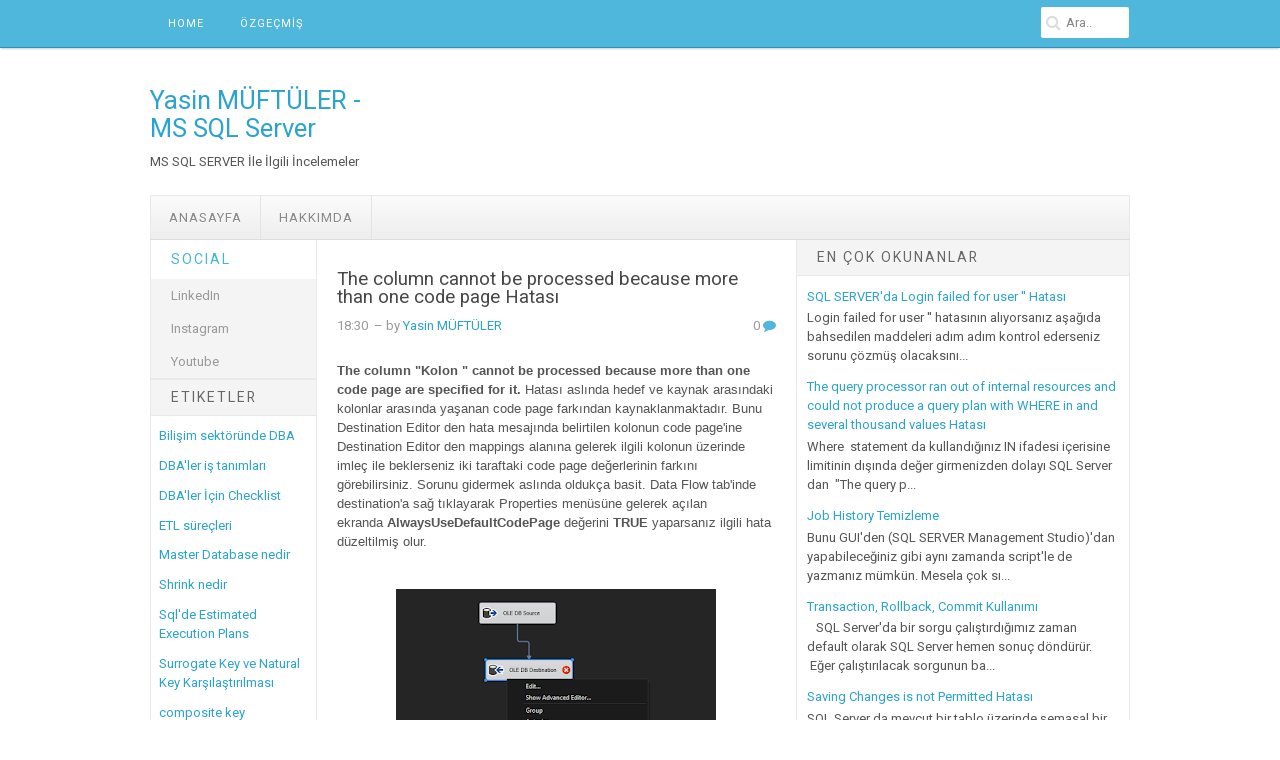

--- FILE ---
content_type: text/html; charset=utf-8
request_url: https://www.google.com/recaptcha/api2/aframe
body_size: 267
content:
<!DOCTYPE HTML><html><head><meta http-equiv="content-type" content="text/html; charset=UTF-8"></head><body><script nonce="pcHgyZYAtN4UoQh05_Lj7g">/** Anti-fraud and anti-abuse applications only. See google.com/recaptcha */ try{var clients={'sodar':'https://pagead2.googlesyndication.com/pagead/sodar?'};window.addEventListener("message",function(a){try{if(a.source===window.parent){var b=JSON.parse(a.data);var c=clients[b['id']];if(c){var d=document.createElement('img');d.src=c+b['params']+'&rc='+(localStorage.getItem("rc::a")?sessionStorage.getItem("rc::b"):"");window.document.body.appendChild(d);sessionStorage.setItem("rc::e",parseInt(sessionStorage.getItem("rc::e")||0)+1);localStorage.setItem("rc::h",'1769167947870');}}}catch(b){}});window.parent.postMessage("_grecaptcha_ready", "*");}catch(b){}</script></body></html>

--- FILE ---
content_type: text/plain
request_url: https://www.google-analytics.com/j/collect?v=1&_v=j102&a=662407854&t=pageview&_s=1&dl=http%3A%2F%2Fwww.yasinmuftuler.com%2F2016%2F06%2Fthe-column-cannot-be-processed-because.html&ul=en-us%40posix&dt=The%20column%20cannot%20be%20processed%20because%20more%20than%20one%20code%20page%20Hatas%C4%B1%20~%20Yasin%20M%C3%9CFT%C3%9CLER%20-%20MS%20SQL%20Server&sr=1280x720&vp=1280x720&_u=IEBAAEABAAAAACAAI~&jid=829308620&gjid=753747062&cid=134371958.1769167946&tid=UA-64043100-1&_gid=2021194107.1769167946&_r=1&_slc=1&z=1114938305
body_size: -286
content:
2,cG-H1YL8QKD2Y